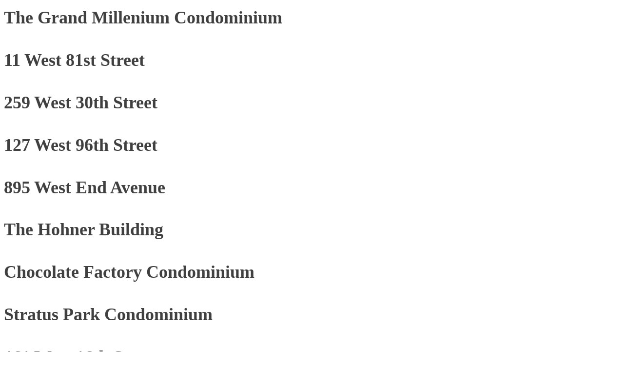

--- FILE ---
content_type: text/html; charset=UTF-8
request_url: https://www.superstructures.com/client_types/residential/
body_size: 941
content:
<link rel='stylesheet' id='oxygen-universal-styles-css' href='//www.superstructures.com/wp-content/uploads/oxygen/css/universal.css' media='all' />
<!-- END OF WP_HEAD() -->
</head>
<body class="archive tax-client_types term-residential term-13 wp-embed-responsive wp-theme-oxygen-is-not-a-theme  oxygen-body" >




										<article id="post-7388" class="post-7388 projects type-projects status-publish hentry project_types-facades-cladding project_types-fisp-local-law-11 client_types-residential">
					<header>
						<h1>The Grand Millenium Condominium</h1>					</header>

					<div>
											</div>

				</article>
								<article id="post-7459" class="post-7459 projects type-projects status-publish hentry project_types-facades-cladding project_types-historic-preservation project_types-terra-cotta client_types-residential">
					<header>
						<h1>11 West 81st Street</h1>					</header>

					<div>
											</div>

				</article>
								<article id="post-7418" class="post-7418 projects type-projects status-publish hentry project_types-balconies-terraces-railings project_types-facades-cladding project_types-terra-cotta client_types-residential">
					<header>
						<h1>259 West 30th Street</h1>					</header>

					<div>
											</div>

				</article>
								<article id="post-7429" class="post-7429 projects type-projects status-publish hentry project_types-curtain-walls-windows project_types-facades-cladding project_types-fisp-local-law-11 project_types-terra-cotta client_types-residential">
					<header>
						<h1>127 West 96th Street</h1>					</header>

					<div>
											</div>

				</article>
								<article id="post-7378" class="post-7378 projects type-projects status-publish hentry project_types-construction-phase-services project_types-curtain-walls-windows project_types-facades-cladding project_types-historic-preservation project_types-terra-cotta client_types-residential">
					<header>
						<h1>895 West End Avenue</h1>					</header>

					<div>
											</div>

				</article>
								<article id="post-7576" class="post-7576 projects type-projects status-publish hentry project_types-construction-phase-services project_types-facades-cladding project_types-historic-preservation client_types-residential">
					<header>
						<h1>The Hohner Building</h1>					</header>

					<div>
											</div>

				</article>
								<article id="post-7368" class="post-7368 projects type-projects status-publish hentry project_types-construction-phase-services project_types-curtain-walls-windows project_types-facades-cladding client_types-residential">
					<header>
						<h1>Chocolate Factory Condominium</h1>					</header>

					<div>
											</div>

				</article>
								<article id="post-7358" class="post-7358 projects type-projects status-publish hentry project_types-balconies-terraces-railings project_types-construction-phase-services project_types-fisp-local-law-11 client_types-residential">
					<header>
						<h1>Stratus Park Condominium</h1>					</header>

					<div>
											</div>

				</article>
								<article id="post-7348" class="post-7348 projects type-projects status-publish hentry project_types-construction-phase-services project_types-curtain-walls-windows project_types-facades-cladding project_types-roofs project_types-terra-cotta client_types-commercial-retail client_types-residential">
					<header>
						<h1>161 West 16th Street</h1>					</header>

					<div>
											</div>

				</article>
								<article id="post-6513" class="post-6513 projects type-projects status-publish hentry project_types-parking-structures project_types-structural-engineering client_types-residential">
					<header>
						<h1>Manhattan Plaza</h1>					</header>

					<div>
											</div>

				</article>
					<!-- WP_FOOTER -->
<script type="speculationrules">
{"prefetch":[{"source":"document","where":{"and":[{"href_matches":"/*"},{"not":{"href_matches":["/wp-*.php","/wp-admin/*","/wp-content/uploads/*","/wp-content/*","/wp-content/plugins/*","/wp-content/themes/twentytwentytwo/*","/wp-content/themes/oxygen-is-not-a-theme/*","/*\\?(.+)"]}},{"not":{"selector_matches":"a[rel~=\"nofollow\"]"}},{"not":{"selector_matches":".no-prefetch, .no-prefetch a"}}]},"eagerness":"conservative"}]}
</script>
<script src="https://www.superstructures.com/wp-content/plugins/bug-monitor/assets/bm.js" id="bug-monitor-js" defer data-wp-strategy="defer"></script>
<script src="https://www.superstructures.com/wp-includes/js/jquery/ui/core.min.js" id="jquery-ui-core-js"></script>
<script src="https://www.superstructures.com/wp-includes/js/jquery/ui/datepicker.min.js" id="jquery-ui-datepicker-js"></script>
<script id="jquery-ui-datepicker-js-after">
jQuery(function(jQuery){jQuery.datepicker.setDefaults({"closeText":"Close","currentText":"Today","monthNames":["January","February","March","April","May","June","July","August","September","October","November","December"],"monthNamesShort":["Jan","Feb","Mar","Apr","May","Jun","Jul","Aug","Sep","Oct","Nov","Dec"],"nextText":"Next","prevText":"Previous","dayNames":["Sunday","Monday","Tuesday","Wednesday","Thursday","Friday","Saturday"],"dayNamesShort":["Sun","Mon","Tue","Wed","Thu","Fri","Sat"],"dayNamesMin":["S","M","T","W","T","F","S"],"dateFormat":"MM d, yy","firstDay":1,"isRTL":false});});
//# sourceURL=jquery-ui-datepicker-js-after
</script>
<script id="smush-lazy-load-js-before">
var smushLazyLoadOptions = {"autoResizingEnabled":false,"autoResizeOptions":{"precision":5,"skipAutoWidth":true}};
//# sourceURL=smush-lazy-load-js-before
</script>
<script src="https://www.superstructures.com/wp-content/plugins/wp-smush-pro/app/assets/js/smush-lazy-load.min.js" id="smush-lazy-load-js"></script>
<script type="text/javascript" id="ct-footer-js"></script><!-- /WP_FOOTER --> 
</body>
</html>
